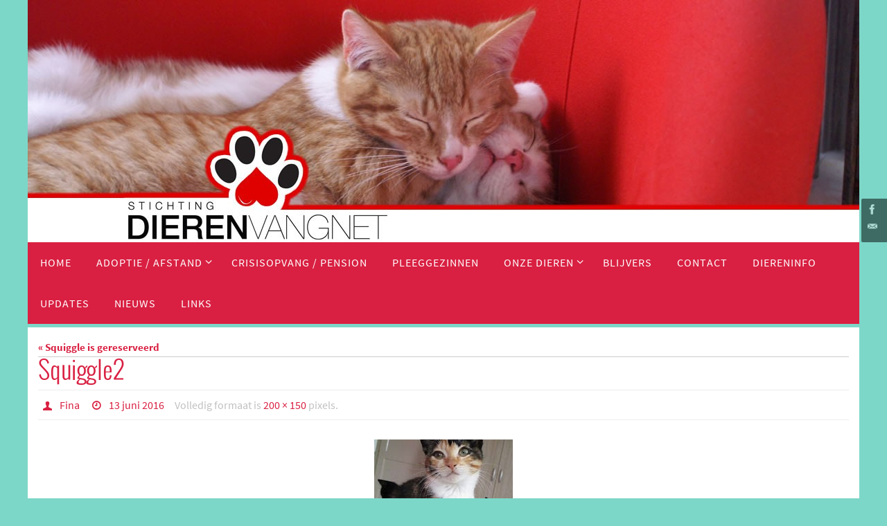

--- FILE ---
content_type: text/html; charset=UTF-8
request_url: http://www.dierenvangnet.nl/squiggle/squiggle2/
body_size: 13136
content:
<!DOCTYPE html>
<html lang="nl-NL">
<head>

<meta http-equiv="X-UA-Compatible" content="IE=edge,chrome=1" /><meta name="viewport" content="width=device-width, user-scalable=yes, initial-scale=1.0, minimum-scale=1.0, maximum-scale=3.0">
<meta http-equiv="Content-Type" content="text/html; charset=UTF-8" />
<link rel="profile" href="http://gmpg.org/xfn/11" />
<link rel="pingback" href="http://www.dierenvangnet.nl/nieuw/xmlrpc.php" />
<meta name='robots' content='index, follow, max-image-preview:large, max-snippet:-1, max-video-preview:-1' />

	<!-- This site is optimized with the Yoast SEO plugin v26.8 - https://yoast.com/product/yoast-seo-wordpress/ -->
	<title>Squiggle2 - dierenvangnet.nl</title>
	<link rel="canonical" href="http://www.dierenvangnet.nl/squiggle/squiggle2/" />
	<meta property="og:locale" content="nl_NL" />
	<meta property="og:type" content="article" />
	<meta property="og:title" content="Squiggle2 - dierenvangnet.nl" />
	<meta property="og:url" content="http://www.dierenvangnet.nl/squiggle/squiggle2/" />
	<meta property="og:site_name" content="dierenvangnet.nl" />
	<meta property="og:image" content="http://www.dierenvangnet.nl/squiggle/squiggle2" />
	<meta property="og:image:width" content="200" />
	<meta property="og:image:height" content="150" />
	<meta property="og:image:type" content="image/jpeg" />
	<meta name="twitter:card" content="summary_large_image" />
	<script type="application/ld+json" class="yoast-schema-graph">{"@context":"https://schema.org","@graph":[{"@type":"WebPage","@id":"http://www.dierenvangnet.nl/squiggle/squiggle2/","url":"http://www.dierenvangnet.nl/squiggle/squiggle2/","name":"Squiggle2 - dierenvangnet.nl","isPartOf":{"@id":"https://www.dierenvangnet.nl/#website"},"primaryImageOfPage":{"@id":"http://www.dierenvangnet.nl/squiggle/squiggle2/#primaryimage"},"image":{"@id":"http://www.dierenvangnet.nl/squiggle/squiggle2/#primaryimage"},"thumbnailUrl":"http://www.dierenvangnet.nl/nieuw/wp-content/uploads/2016/06/Squiggle2.jpg","datePublished":"2016-06-13T12:03:54+00:00","breadcrumb":{"@id":"http://www.dierenvangnet.nl/squiggle/squiggle2/#breadcrumb"},"inLanguage":"nl-NL","potentialAction":[{"@type":"ReadAction","target":["http://www.dierenvangnet.nl/squiggle/squiggle2/"]}]},{"@type":"ImageObject","inLanguage":"nl-NL","@id":"http://www.dierenvangnet.nl/squiggle/squiggle2/#primaryimage","url":"http://www.dierenvangnet.nl/nieuw/wp-content/uploads/2016/06/Squiggle2.jpg","contentUrl":"http://www.dierenvangnet.nl/nieuw/wp-content/uploads/2016/06/Squiggle2.jpg","width":200,"height":150},{"@type":"BreadcrumbList","@id":"http://www.dierenvangnet.nl/squiggle/squiggle2/#breadcrumb","itemListElement":[{"@type":"ListItem","position":1,"name":"Home","item":"https://www.dierenvangnet.nl/"},{"@type":"ListItem","position":2,"name":"Squiggle is gereserveerd","item":"http://www.dierenvangnet.nl/squiggle/"},{"@type":"ListItem","position":3,"name":"Squiggle2"}]},{"@type":"WebSite","@id":"https://www.dierenvangnet.nl/#website","url":"https://www.dierenvangnet.nl/","name":"dierenvangnet.nl","description":"DierenVangnet (voorheen Stichting Dieren Onder Dak ) is een dierenopvang- en bemiddelingsorganisatie voor thuisloze of tijdelijk thuisloze dieren.","potentialAction":[{"@type":"SearchAction","target":{"@type":"EntryPoint","urlTemplate":"https://www.dierenvangnet.nl/?s={search_term_string}"},"query-input":{"@type":"PropertyValueSpecification","valueRequired":true,"valueName":"search_term_string"}}],"inLanguage":"nl-NL"}]}</script>
	<!-- / Yoast SEO plugin. -->


<link rel="alternate" type="application/rss+xml" title="dierenvangnet.nl &raquo; feed" href="http://www.dierenvangnet.nl/feed/" />
<link rel="alternate" type="application/rss+xml" title="dierenvangnet.nl &raquo; reacties feed" href="http://www.dierenvangnet.nl/comments/feed/" />
<link rel="alternate" title="oEmbed (JSON)" type="application/json+oembed" href="http://www.dierenvangnet.nl/wp-json/oembed/1.0/embed?url=http%3A%2F%2Fwww.dierenvangnet.nl%2Fsquiggle%2Fsquiggle2%2F" />
<link rel="alternate" title="oEmbed (XML)" type="text/xml+oembed" href="http://www.dierenvangnet.nl/wp-json/oembed/1.0/embed?url=http%3A%2F%2Fwww.dierenvangnet.nl%2Fsquiggle%2Fsquiggle2%2F&#038;format=xml" />
<style id='wp-img-auto-sizes-contain-inline-css' type='text/css'>
img:is([sizes=auto i],[sizes^="auto," i]){contain-intrinsic-size:3000px 1500px}
/*# sourceURL=wp-img-auto-sizes-contain-inline-css */
</style>
<style id='wp-emoji-styles-inline-css' type='text/css'>

	img.wp-smiley, img.emoji {
		display: inline !important;
		border: none !important;
		box-shadow: none !important;
		height: 1em !important;
		width: 1em !important;
		margin: 0 0.07em !important;
		vertical-align: -0.1em !important;
		background: none !important;
		padding: 0 !important;
	}
/*# sourceURL=wp-emoji-styles-inline-css */
</style>
<style id='wp-block-library-inline-css' type='text/css'>
:root{--wp-block-synced-color:#7a00df;--wp-block-synced-color--rgb:122,0,223;--wp-bound-block-color:var(--wp-block-synced-color);--wp-editor-canvas-background:#ddd;--wp-admin-theme-color:#007cba;--wp-admin-theme-color--rgb:0,124,186;--wp-admin-theme-color-darker-10:#006ba1;--wp-admin-theme-color-darker-10--rgb:0,107,160.5;--wp-admin-theme-color-darker-20:#005a87;--wp-admin-theme-color-darker-20--rgb:0,90,135;--wp-admin-border-width-focus:2px}@media (min-resolution:192dpi){:root{--wp-admin-border-width-focus:1.5px}}.wp-element-button{cursor:pointer}:root .has-very-light-gray-background-color{background-color:#eee}:root .has-very-dark-gray-background-color{background-color:#313131}:root .has-very-light-gray-color{color:#eee}:root .has-very-dark-gray-color{color:#313131}:root .has-vivid-green-cyan-to-vivid-cyan-blue-gradient-background{background:linear-gradient(135deg,#00d084,#0693e3)}:root .has-purple-crush-gradient-background{background:linear-gradient(135deg,#34e2e4,#4721fb 50%,#ab1dfe)}:root .has-hazy-dawn-gradient-background{background:linear-gradient(135deg,#faaca8,#dad0ec)}:root .has-subdued-olive-gradient-background{background:linear-gradient(135deg,#fafae1,#67a671)}:root .has-atomic-cream-gradient-background{background:linear-gradient(135deg,#fdd79a,#004a59)}:root .has-nightshade-gradient-background{background:linear-gradient(135deg,#330968,#31cdcf)}:root .has-midnight-gradient-background{background:linear-gradient(135deg,#020381,#2874fc)}:root{--wp--preset--font-size--normal:16px;--wp--preset--font-size--huge:42px}.has-regular-font-size{font-size:1em}.has-larger-font-size{font-size:2.625em}.has-normal-font-size{font-size:var(--wp--preset--font-size--normal)}.has-huge-font-size{font-size:var(--wp--preset--font-size--huge)}.has-text-align-center{text-align:center}.has-text-align-left{text-align:left}.has-text-align-right{text-align:right}.has-fit-text{white-space:nowrap!important}#end-resizable-editor-section{display:none}.aligncenter{clear:both}.items-justified-left{justify-content:flex-start}.items-justified-center{justify-content:center}.items-justified-right{justify-content:flex-end}.items-justified-space-between{justify-content:space-between}.screen-reader-text{border:0;clip-path:inset(50%);height:1px;margin:-1px;overflow:hidden;padding:0;position:absolute;width:1px;word-wrap:normal!important}.screen-reader-text:focus{background-color:#ddd;clip-path:none;color:#444;display:block;font-size:1em;height:auto;left:5px;line-height:normal;padding:15px 23px 14px;text-decoration:none;top:5px;width:auto;z-index:100000}html :where(.has-border-color){border-style:solid}html :where([style*=border-top-color]){border-top-style:solid}html :where([style*=border-right-color]){border-right-style:solid}html :where([style*=border-bottom-color]){border-bottom-style:solid}html :where([style*=border-left-color]){border-left-style:solid}html :where([style*=border-width]){border-style:solid}html :where([style*=border-top-width]){border-top-style:solid}html :where([style*=border-right-width]){border-right-style:solid}html :where([style*=border-bottom-width]){border-bottom-style:solid}html :where([style*=border-left-width]){border-left-style:solid}html :where(img[class*=wp-image-]){height:auto;max-width:100%}:where(figure){margin:0 0 1em}html :where(.is-position-sticky){--wp-admin--admin-bar--position-offset:var(--wp-admin--admin-bar--height,0px)}@media screen and (max-width:600px){html :where(.is-position-sticky){--wp-admin--admin-bar--position-offset:0px}}

/*# sourceURL=wp-block-library-inline-css */
</style><style id='global-styles-inline-css' type='text/css'>
:root{--wp--preset--aspect-ratio--square: 1;--wp--preset--aspect-ratio--4-3: 4/3;--wp--preset--aspect-ratio--3-4: 3/4;--wp--preset--aspect-ratio--3-2: 3/2;--wp--preset--aspect-ratio--2-3: 2/3;--wp--preset--aspect-ratio--16-9: 16/9;--wp--preset--aspect-ratio--9-16: 9/16;--wp--preset--color--black: #000000;--wp--preset--color--cyan-bluish-gray: #abb8c3;--wp--preset--color--white: #ffffff;--wp--preset--color--pale-pink: #f78da7;--wp--preset--color--vivid-red: #cf2e2e;--wp--preset--color--luminous-vivid-orange: #ff6900;--wp--preset--color--luminous-vivid-amber: #fcb900;--wp--preset--color--light-green-cyan: #7bdcb5;--wp--preset--color--vivid-green-cyan: #00d084;--wp--preset--color--pale-cyan-blue: #8ed1fc;--wp--preset--color--vivid-cyan-blue: #0693e3;--wp--preset--color--vivid-purple: #9b51e0;--wp--preset--gradient--vivid-cyan-blue-to-vivid-purple: linear-gradient(135deg,rgb(6,147,227) 0%,rgb(155,81,224) 100%);--wp--preset--gradient--light-green-cyan-to-vivid-green-cyan: linear-gradient(135deg,rgb(122,220,180) 0%,rgb(0,208,130) 100%);--wp--preset--gradient--luminous-vivid-amber-to-luminous-vivid-orange: linear-gradient(135deg,rgb(252,185,0) 0%,rgb(255,105,0) 100%);--wp--preset--gradient--luminous-vivid-orange-to-vivid-red: linear-gradient(135deg,rgb(255,105,0) 0%,rgb(207,46,46) 100%);--wp--preset--gradient--very-light-gray-to-cyan-bluish-gray: linear-gradient(135deg,rgb(238,238,238) 0%,rgb(169,184,195) 100%);--wp--preset--gradient--cool-to-warm-spectrum: linear-gradient(135deg,rgb(74,234,220) 0%,rgb(151,120,209) 20%,rgb(207,42,186) 40%,rgb(238,44,130) 60%,rgb(251,105,98) 80%,rgb(254,248,76) 100%);--wp--preset--gradient--blush-light-purple: linear-gradient(135deg,rgb(255,206,236) 0%,rgb(152,150,240) 100%);--wp--preset--gradient--blush-bordeaux: linear-gradient(135deg,rgb(254,205,165) 0%,rgb(254,45,45) 50%,rgb(107,0,62) 100%);--wp--preset--gradient--luminous-dusk: linear-gradient(135deg,rgb(255,203,112) 0%,rgb(199,81,192) 50%,rgb(65,88,208) 100%);--wp--preset--gradient--pale-ocean: linear-gradient(135deg,rgb(255,245,203) 0%,rgb(182,227,212) 50%,rgb(51,167,181) 100%);--wp--preset--gradient--electric-grass: linear-gradient(135deg,rgb(202,248,128) 0%,rgb(113,206,126) 100%);--wp--preset--gradient--midnight: linear-gradient(135deg,rgb(2,3,129) 0%,rgb(40,116,252) 100%);--wp--preset--font-size--small: 13px;--wp--preset--font-size--medium: 20px;--wp--preset--font-size--large: 36px;--wp--preset--font-size--x-large: 42px;--wp--preset--spacing--20: 0.44rem;--wp--preset--spacing--30: 0.67rem;--wp--preset--spacing--40: 1rem;--wp--preset--spacing--50: 1.5rem;--wp--preset--spacing--60: 2.25rem;--wp--preset--spacing--70: 3.38rem;--wp--preset--spacing--80: 5.06rem;--wp--preset--shadow--natural: 6px 6px 9px rgba(0, 0, 0, 0.2);--wp--preset--shadow--deep: 12px 12px 50px rgba(0, 0, 0, 0.4);--wp--preset--shadow--sharp: 6px 6px 0px rgba(0, 0, 0, 0.2);--wp--preset--shadow--outlined: 6px 6px 0px -3px rgb(255, 255, 255), 6px 6px rgb(0, 0, 0);--wp--preset--shadow--crisp: 6px 6px 0px rgb(0, 0, 0);}:where(.is-layout-flex){gap: 0.5em;}:where(.is-layout-grid){gap: 0.5em;}body .is-layout-flex{display: flex;}.is-layout-flex{flex-wrap: wrap;align-items: center;}.is-layout-flex > :is(*, div){margin: 0;}body .is-layout-grid{display: grid;}.is-layout-grid > :is(*, div){margin: 0;}:where(.wp-block-columns.is-layout-flex){gap: 2em;}:where(.wp-block-columns.is-layout-grid){gap: 2em;}:where(.wp-block-post-template.is-layout-flex){gap: 1.25em;}:where(.wp-block-post-template.is-layout-grid){gap: 1.25em;}.has-black-color{color: var(--wp--preset--color--black) !important;}.has-cyan-bluish-gray-color{color: var(--wp--preset--color--cyan-bluish-gray) !important;}.has-white-color{color: var(--wp--preset--color--white) !important;}.has-pale-pink-color{color: var(--wp--preset--color--pale-pink) !important;}.has-vivid-red-color{color: var(--wp--preset--color--vivid-red) !important;}.has-luminous-vivid-orange-color{color: var(--wp--preset--color--luminous-vivid-orange) !important;}.has-luminous-vivid-amber-color{color: var(--wp--preset--color--luminous-vivid-amber) !important;}.has-light-green-cyan-color{color: var(--wp--preset--color--light-green-cyan) !important;}.has-vivid-green-cyan-color{color: var(--wp--preset--color--vivid-green-cyan) !important;}.has-pale-cyan-blue-color{color: var(--wp--preset--color--pale-cyan-blue) !important;}.has-vivid-cyan-blue-color{color: var(--wp--preset--color--vivid-cyan-blue) !important;}.has-vivid-purple-color{color: var(--wp--preset--color--vivid-purple) !important;}.has-black-background-color{background-color: var(--wp--preset--color--black) !important;}.has-cyan-bluish-gray-background-color{background-color: var(--wp--preset--color--cyan-bluish-gray) !important;}.has-white-background-color{background-color: var(--wp--preset--color--white) !important;}.has-pale-pink-background-color{background-color: var(--wp--preset--color--pale-pink) !important;}.has-vivid-red-background-color{background-color: var(--wp--preset--color--vivid-red) !important;}.has-luminous-vivid-orange-background-color{background-color: var(--wp--preset--color--luminous-vivid-orange) !important;}.has-luminous-vivid-amber-background-color{background-color: var(--wp--preset--color--luminous-vivid-amber) !important;}.has-light-green-cyan-background-color{background-color: var(--wp--preset--color--light-green-cyan) !important;}.has-vivid-green-cyan-background-color{background-color: var(--wp--preset--color--vivid-green-cyan) !important;}.has-pale-cyan-blue-background-color{background-color: var(--wp--preset--color--pale-cyan-blue) !important;}.has-vivid-cyan-blue-background-color{background-color: var(--wp--preset--color--vivid-cyan-blue) !important;}.has-vivid-purple-background-color{background-color: var(--wp--preset--color--vivid-purple) !important;}.has-black-border-color{border-color: var(--wp--preset--color--black) !important;}.has-cyan-bluish-gray-border-color{border-color: var(--wp--preset--color--cyan-bluish-gray) !important;}.has-white-border-color{border-color: var(--wp--preset--color--white) !important;}.has-pale-pink-border-color{border-color: var(--wp--preset--color--pale-pink) !important;}.has-vivid-red-border-color{border-color: var(--wp--preset--color--vivid-red) !important;}.has-luminous-vivid-orange-border-color{border-color: var(--wp--preset--color--luminous-vivid-orange) !important;}.has-luminous-vivid-amber-border-color{border-color: var(--wp--preset--color--luminous-vivid-amber) !important;}.has-light-green-cyan-border-color{border-color: var(--wp--preset--color--light-green-cyan) !important;}.has-vivid-green-cyan-border-color{border-color: var(--wp--preset--color--vivid-green-cyan) !important;}.has-pale-cyan-blue-border-color{border-color: var(--wp--preset--color--pale-cyan-blue) !important;}.has-vivid-cyan-blue-border-color{border-color: var(--wp--preset--color--vivid-cyan-blue) !important;}.has-vivid-purple-border-color{border-color: var(--wp--preset--color--vivid-purple) !important;}.has-vivid-cyan-blue-to-vivid-purple-gradient-background{background: var(--wp--preset--gradient--vivid-cyan-blue-to-vivid-purple) !important;}.has-light-green-cyan-to-vivid-green-cyan-gradient-background{background: var(--wp--preset--gradient--light-green-cyan-to-vivid-green-cyan) !important;}.has-luminous-vivid-amber-to-luminous-vivid-orange-gradient-background{background: var(--wp--preset--gradient--luminous-vivid-amber-to-luminous-vivid-orange) !important;}.has-luminous-vivid-orange-to-vivid-red-gradient-background{background: var(--wp--preset--gradient--luminous-vivid-orange-to-vivid-red) !important;}.has-very-light-gray-to-cyan-bluish-gray-gradient-background{background: var(--wp--preset--gradient--very-light-gray-to-cyan-bluish-gray) !important;}.has-cool-to-warm-spectrum-gradient-background{background: var(--wp--preset--gradient--cool-to-warm-spectrum) !important;}.has-blush-light-purple-gradient-background{background: var(--wp--preset--gradient--blush-light-purple) !important;}.has-blush-bordeaux-gradient-background{background: var(--wp--preset--gradient--blush-bordeaux) !important;}.has-luminous-dusk-gradient-background{background: var(--wp--preset--gradient--luminous-dusk) !important;}.has-pale-ocean-gradient-background{background: var(--wp--preset--gradient--pale-ocean) !important;}.has-electric-grass-gradient-background{background: var(--wp--preset--gradient--electric-grass) !important;}.has-midnight-gradient-background{background: var(--wp--preset--gradient--midnight) !important;}.has-small-font-size{font-size: var(--wp--preset--font-size--small) !important;}.has-medium-font-size{font-size: var(--wp--preset--font-size--medium) !important;}.has-large-font-size{font-size: var(--wp--preset--font-size--large) !important;}.has-x-large-font-size{font-size: var(--wp--preset--font-size--x-large) !important;}
/*# sourceURL=global-styles-inline-css */
</style>

<style id='classic-theme-styles-inline-css' type='text/css'>
/*! This file is auto-generated */
.wp-block-button__link{color:#fff;background-color:#32373c;border-radius:9999px;box-shadow:none;text-decoration:none;padding:calc(.667em + 2px) calc(1.333em + 2px);font-size:1.125em}.wp-block-file__button{background:#32373c;color:#fff;text-decoration:none}
/*# sourceURL=/wp-includes/css/classic-themes.min.css */
</style>
<link rel='stylesheet' id='nirvana-fonts-css' href='http://www.dierenvangnet.nl/nieuw/wp-content/themes/nirvana/fonts/fontfaces.css?ver=1.6.2' type='text/css' media='all' />
<link rel='stylesheet' id='nirvana-style-css' href='http://www.dierenvangnet.nl/nieuw/wp-content/themes/nirvana/style.css?ver=1.6.2' type='text/css' media='all' />
<style id='nirvana-style-inline-css' type='text/css'>
 #header-container { width: 1200px; } #header-container, #access >.menu, #forbottom, #colophon, #footer-widget-area, #topbar-inner, .ppbox, #pp-afterslider #container, #breadcrumbs-box { max-width: 1200px; } #header-full, #breadcrumbs, #main { max-width: 1200px; margin:0 auto; } #access > .menu > ul { margin-left:0; } #pp-texttop, #pp-textmiddle, #pp-textbottom, #front-columns h2, .presentation-page #content { padding-left:20px; padding-right: 20px; } #container.one-column { } #container.two-columns-right #secondary { width: 310px; float:right; } #container.two-columns-right #content { width: 750px; float: left; } /* fallback */ #container.two-columns-right #content { width: calc(100% - 390px); float: left; } #container.two-columns-left #primary { width: 310px; float: left; } #container.two-columns-left #content { width: 750px; float: right; } /* fallback */ #container.two-columns-left #content { width: -moz-calc(100% - 390px); float: right; width: -webkit-calc(100% - 390px ); width: calc(100% - 390px); } #container.three-columns-right .sidey { width: 155px; float: left; } #container.three-columns-right #primary { margin-left: 80px; margin-right: 80px; } #container.three-columns-right #content { width: 670px; float: left; } /* fallback */ #container.three-columns-right #content { width: -moz-calc(100% - 470px); float: left; width: -webkit-calc(100% - 470px); width: calc(100% - 470px); } #container.three-columns-left .sidey { width: 155px; float: left; } #container.three-columns-left #secondary{ margin-left: 80px; margin-right: 80px; } #container.three-columns-left #content { width: 670px; float: right;} /* fallback */ #container.three-columns-left #content { width: -moz-calc(100% - 470px); float: right; width: -webkit-calc(100% - 470px); width: calc(100% - 470px); } #container.three-columns-sided .sidey { width: 155px; float: left; } #container.three-columns-sided #secondary{ float:right; } #container.three-columns-sided #content { width: 670px; float: right; /* fallback */ width: -moz-calc(100% - 470px); float: right; width: -webkit-calc(100% - 470px); float: right; width: calc(100% - 470px); float: right; margin: 0 235px 0 -1140px; } body { font-family: "Source Sans Pro"; } #content h1.entry-title a, #content h2.entry-title a, #content h1.entry-title, #content h2.entry-title { font-family: "Oswald Light"; } .widget-title, .widget-title a { line-height: normal; font-family: "Oswald Light"; } .widget-container, .widget-container a { font-family: inherit; } .entry-content h1, .entry-content h2, .entry-content h3, .entry-content h4, .entry-content h5, .entry-content h6, .nivo-caption h2, #front-text1 h1, #front-text2 h1, h3.column-header-image, #comments #reply-title { font-family: inherit; } #site-title span a { font-family: inherit; }; } #access ul li a, #access ul li a span { font-family: "Oswald Light"; } /* general */ body { color: #130e0e; background-color: #7cd7c8 } a { color: #d92042; } a:hover, .entry-meta span a:hover, .comments-link a:hover, body.coldisplay2 #front-columns a:active { color: #f37c78; } a:active { background-color: #d92042; color: #ffffff; } .entry-meta a:hover, .widget-container a:hover, .footer2 a:hover { border-bottom-color: #CCCCCC; } .sticky h2.entry-title a { background-color: #7cd7c8; color: #ffffff; } #header { background-color: #7cd7c8; } #site-title span a { color: #d92042; } #site-description { color: #666666; background-color: rgba(255,255,255,0.3); padding: 3px 6px; } .socials a:hover .socials-hover { background-color: #d92042; } .socials .socials-hover { background-color: #000000; } /* Main menu top level */ #access a, #nav-toggle span { color: #ffffff; } #access, #nav-toggle, #access ul li { background-color: #d92042; } #access > .menu > ul > li > a > span { } #access ul li:hover { background-color: #f37c78; color: #FFFFFF; } #access ul > li.current_page_item , #access ul > li.current-menu-item, #access ul > li.current_page_ancestor , #access ul > li.current-menu-ancestor { background-color: #e62d4f; } /* Main menu Submenus */ #access ul ul li, #access ul ul { background-color: #f37c78; } #access ul ul li a { color: #FFFFFF; } #access ul ul li:hover { background-color: #ff8a86; } #breadcrumbs { background-color: #72cdbe; } #access ul ul li.current_page_item, #access ul ul li.current-menu-item, #access ul ul li.current_page_ancestor, #access ul ul li.current-menu-ancestor { background-color: #ff8a86; } #access ul ul { box-shadow: 3px 3px 0 rgba(255,255,255,0.3); } /* top menu */ #topbar { background-color: #FFFFFF; border-bottom-color: #ebebeb; } .menu-header-search .searchform { background: #F7F7F7; } .topmenu ul li a, .search-icon:before { color: #999999; } .topmenu ul li a:hover { background-color: #efefef; } .search-icon:hover:before { color: #7cd7c8; } /* main */ #main { background-color: #ffffff; } #author-info, .page-title, #entry-author-info { border-color: #CCCCCC; } .page-title-text { border-color: #d92042; } .page-title span { border-color: #7cd7c8; } #entry-author-info #author-avatar, #author-info #author-avatar { border-color: #EEEEEE; } .avatar-container:before { background-color: #d92042; } .sidey .widget-container { color: #555555; background-color: #ffffff; } .sidey .widget-title { color: #222222; background-color: #ffffff; border-color: #CCCCCC; } .sidey .widget-container a { color: #d92042; } .sidey .widget-container a:hover { color: #f37c78; } .widget-title span { border-color: #222222; } .entry-content h1, .entry-content h2, .entry-content h3, .entry-content h4, .entry-content h5, .entry-content h6 { color: #444444; } .entry-title, .entry-title a{ color: #d92042; } .entry-title a:hover { color: #000000; } #content span.entry-format { color: #CCCCCC; } /* footer */ #footer { color: #ffffff; background-color: #ffffff; } #footer2 { color: #ffffff; background-color: #ffffff; } #sfooter-full { background-color: #fafafa; } .footermenu ul li { border-color: #ffffff; } .footermenu ul li:hover { border-color: #ffffff; } #colophon a { color: #d92042; } #colophon a:hover { color: #f37c78; } #footer2 a, .footermenu ul li:after { color: #ffffff; } #footer2 a:hover { color: #ffffff; } #footer .widget-container { color: #555555; ; } #footer .widget-title { color: #222222; ; border-color:#CCCCCC; } /* buttons */ a.continue-reading-link { color: #d92042; border-color: #d92042; } a.continue-reading-link:hover { background-color: #7cd7c8; color: #7cd7c8; } #cryout_ajax_more_trigger { border: 1px solid #CCCCCC; } #cryout_ajax_more_trigger:hover { background-color: #F7F7F7; } a.continue-reading-link i.crycon-right-dir { color: #7cd7c8 } a.continue-reading-link:hover i.crycon-right-dir { color: #7cd7c8 } .page-link a, .page-link > span > em { border-color: #CCCCCC } .columnmore a { background: #d92042; color:#F7F7F7 } .columnmore a:hover { background: #7cd7c8; } .file, .button, input[type="submit"], input[type="reset"], #respond .form-submit input#submit { background-color: #ffffff; border-color: #CCCCCC; } .button:hover, #respond .form-submit input#submit:hover { background-color: #F7F7F7; } .entry-content tr th, .entry-content thead th { color: #444444; } .entry-content tr th { background-color: #7cd7c8; color:#ffffff; } .entry-content tr.even { background-color: #F7F7F7; } hr { border-color: #EEEEEE; } input[type="text"], input[type="password"], input[type="email"], input[type="color"], input[type="date"], input[type="datetime"], input[type="datetime-local"], input[type="month"], input[type="number"], input[type="range"], input[type="search"], input[type="tel"], input[type="time"], input[type="url"], input[type="week"], textarea, select { border-color: #CCCCCC #EEEEEE #EEEEEE #CCCCCC; color: #130e0e; } input[type="submit"], input[type="reset"] { color: #130e0e; } input[type="text"]:hover, input[type="password"]:hover, input[type="email"]:hover, input[type="color"]:hover, input[type="date"]:hover, input[type="datetime"]:hover, input[type="datetime-local"]:hover, input[type="month"]:hover, input[type="number"]:hover, input[type="range"]:hover, input[type="search"]:hover, input[type="tel"]:hover, input[type="time"]:hover, input[type="url"]:hover, input[type="week"]:hover, textarea:hover { background-color: rgba(247,247,247,0.4); } .entry-content pre { background-color: #F7F7F7; border-color: rgba(124,215,200,0.1); } abbr, acronym { border-color: #130e0e; } .comment-meta a { color: #999999; } #respond .form-allowed-tags { color: #999999; } .comment .reply a { border-color: #EEEEEE; } .comment .reply a:hover { color: #d92042; } .entry-meta { border-color: #EEEEEE; } .entry-meta .crycon-metas:before { color: #d92042; } .entry-meta span a, .comments-link a { ; } .entry-meta span a:hover, .comments-link a:hover { ; } .entry-meta span, .entry-utility span, .footer-tags { color: #c1c1c1; } .nav-next a, .nav-previous a{ background-color:#f8f8f8; } .nav-next a:hover, .nav-previous a:hover { background-color: #d92042; color:#ffffff; } .pagination { border-color: #ededed; } .pagination a:hover { background-color: #d92042; color: #ffffff; } h3#comments-title { border-color: #CCCCCC; } h3#comments-title span { background-color: #7cd7c8; color: #ffffff; } .comment-details { border-color: #EEEEEE; } .searchform input[type="text"] { color: #999999; } .searchform:after { background-color: #7cd7c8; } .searchform:hover:after { background-color: #d92042; } .searchsubmit[type="submit"]{ color: #F7F7F7; } li.menu-main-search .searchform .s { background-color: #7cd7c8; } li.menu-main-search .searchsubmit[type="submit"] { color: #999999; } .caption-accented .wp-caption { background-color:rgba(124,215,200,0.8); color:#ffffff; } .nirvana-image-one .entry-content img[class*='align'], .nirvana-image-one .entry-summary img[class*='align'], .nirvana-image-two .entry-content img[class*='align'], .nirvana-image-two .entry-summary img[class*='align'] .nirvana-image-one .entry-content [class*='wp-block'][class*='align'] img, .nirvana-image-one .entry-summary [class*='wp-block'][class*='align'] img, .nirvana-image-two .entry-content [class*='wp-block'][class*='align'] img, .nirvana-image-two .entry-summary [class*='wp-block'][class*='align'] img { border-color: #7cd7c8; } html { font-size: 15px; line-height: 1.8; } .entry-content, .entry-summary, .ppbox { text-align: inherit ; } .entry-content, .entry-summary, .widget-container, .ppbox, .navigation { } #bg_image {display: block; margin: 0 auto; } #content h1.entry-title, #content h2.entry-title, .woocommerce-page h1.page-title { font-size: 36px; } .widget-title, .widget-title a { font-size: 20px; } .widget-container, .widget-container a { font-size: 14px; } #content h1, #pp-afterslider h1 { font-size: 42px; } #content h2, #pp-afterslider h2 { font-size: 36px; } #content h3, #pp-afterslider h3 { font-size: 31px; } #content h4, #pp-afterslider h4 { font-size: 26px; } #content h5, #pp-afterslider h5 { font-size: 21px; } #content h6, #pp-afterslider h6 { font-size: 16px; } #site-title span a { font-size: 46px; } #access ul li a { font-size: 16px; } #access ul ul ul a { font-size: 15px; } #respond .form-allowed-tags { display: none; } .nocomments, .nocomments2 { display: none; } .comments-link span { display: none; } article .entry-header .entry-meta { display: none; } .entry-content p, .entry-content ul, .entry-content ol, .entry-content dd, .entry-content pre, .entry-content hr, .commentlist p { margin-bottom: 0.7em; } #header-container > div { margin: 35px 0 0 0px; } #toTop:hover .crycon-back2top:before { color: #d92042; } #main { margin-top: 5px; } #forbottom { padding-left: 25px; padding-right: 25px; } #header-widget-area { width: 25%; } #branding { height:350px; } @media (max-width: 1920px) { #branding, #bg_image { display: block; height: auto; max-width: 100%; min-height: inherit !important; } } 
/* Nirvana Custom CSS */
/*# sourceURL=nirvana-style-inline-css */
</style>
<link rel='stylesheet' id='nirvana-mobile-css' href='http://www.dierenvangnet.nl/nieuw/wp-content/themes/nirvana/styles/style-mobile.css?ver=1.6.2' type='text/css' media='all' />
<link rel='stylesheet' id='slb_core-css' href='http://www.dierenvangnet.nl/nieuw/wp-content/plugins/simple-lightbox/client/css/app.css?ver=2.9.4' type='text/css' media='all' />
<script type="text/javascript" src="http://www.dierenvangnet.nl/nieuw/wp-includes/js/jquery/jquery.min.js?ver=3.7.1" id="jquery-core-js"></script>
<script type="text/javascript" src="http://www.dierenvangnet.nl/nieuw/wp-includes/js/jquery/jquery-migrate.min.js?ver=3.4.1" id="jquery-migrate-js"></script>
<link rel="https://api.w.org/" href="http://www.dierenvangnet.nl/wp-json/" /><link rel="alternate" title="JSON" type="application/json" href="http://www.dierenvangnet.nl/wp-json/wp/v2/media/2434" /><link rel="EditURI" type="application/rsd+xml" title="RSD" href="http://www.dierenvangnet.nl/nieuw/xmlrpc.php?rsd" />
<meta name="generator" content="WordPress 6.9" />
<link rel='shortlink' href='http://www.dierenvangnet.nl/?p=2434' />
<!-- Analytics by WP Statistics - https://wp-statistics.com -->
<!--[if lt IE 9]>
<script>
document.createElement('header');
document.createElement('nav');
document.createElement('section');
document.createElement('article');
document.createElement('aside');
document.createElement('footer');
</script>
<![endif]-->
</head>
<body class="attachment wp-singular attachment-template-default single single-attachment postid-2434 attachmentid-2434 attachment-jpeg wp-theme-nirvana nirvana-image-none caption-simple nirvana-boxed nirvana-comment-placeholders nirvana-menu-left nirvana-topbarhide">

		<a class="skip-link screen-reader-text" href="#main" title="Naar de inhoud springen"> Naar de inhoud springen </a>
	
<div id="wrapper" class="hfeed">
<div id="topbar" ><div id="topbar-inner">  </div></div>
<div class="socials" id="srights">
			<a  target="_blank"  href="http://www.facebook.com/#!/pages/DierenVangnet/270502889736294"
			class="socialicons social-Facebook" title="Bezoek onze Facebook pagina.">
				<img alt="Facebook" src="http://www.dierenvangnet.nl/nieuw/wp-content/themes/nirvana/images/socials/Facebook.png" />
			</a>
			<a  href="http://www.dierenvangnet.nl/nieuw/contact/"
			class="socialicons social-Contact" title="Stuur ons een email.">
				<img alt="Contact" src="http://www.dierenvangnet.nl/nieuw/wp-content/themes/nirvana/images/socials/Contact.png" />
			</a></div>
<div id="header-full">
	<header id="header">
		<div id="masthead">
					<div id="branding" role="banner" >
				<img id="bg_image" alt="dierenvangnet.nl" title="dierenvangnet.nl" src="http://www.dierenvangnet.nl/nieuw/wp-content/uploads/2015/02/cropped-header1200.jpg"  /><div id="header-container"></div>								<div style="clear:both;"></div>
			</div><!-- #branding -->
			<button id="nav-toggle"><span>&nbsp;</span></button>
			<nav id="access" class="jssafe" role="navigation">
					<div class="skip-link screen-reader-text"><a href="#content" title="Naar de inhoud springen">Naar de inhoud springen</a></div>
	<div class="menu"><ul id="prime_nav" class="menu"><li id="menu-item-25" class="menu-item menu-item-type-post_type menu-item-object-page menu-item-home menu-item-25"><a href="http://www.dierenvangnet.nl/"><span>Home</span></a></li>
<li id="menu-item-78" class="menu-item menu-item-type-custom menu-item-object-custom menu-item-has-children menu-item-78"><a href="http://www.dierenvangnet.nl/nieuw/adoptie-en-afstand/afstand/"><span>Adoptie / Afstand</span></a>
<ul class="sub-menu">
	<li id="menu-item-66" class="menu-item menu-item-type-post_type menu-item-object-page menu-item-66"><a href="http://www.dierenvangnet.nl/adoptie-en-afstand/afstand/"><span>Afstand</span></a></li>
	<li id="menu-item-65" class="menu-item menu-item-type-post_type menu-item-object-page menu-item-65"><a href="http://www.dierenvangnet.nl/adoptie-en-afstand/bemiddeling/"><span>Bemiddeling</span></a></li>
	<li id="menu-item-63" class="menu-item menu-item-type-post_type menu-item-object-page menu-item-63"><a href="http://www.dierenvangnet.nl/adoptie-en-afstand/adoptie-plaatsing/"><span>Adoptie &#038; Plaatsing</span></a></li>
</ul>
</li>
<li id="menu-item-64" class="menu-item menu-item-type-post_type menu-item-object-page menu-item-64"><a href="http://www.dierenvangnet.nl/pension/"><span>Crisisopvang / Pension</span></a></li>
<li id="menu-item-57" class="menu-item menu-item-type-post_type menu-item-object-page menu-item-57"><a href="http://www.dierenvangnet.nl/pleeggezin/"><span>Pleeggezinnen</span></a></li>
<li id="menu-item-535" class="menu-item menu-item-type-custom menu-item-object-custom menu-item-has-children menu-item-535"><a href="#"><span>Onze Dieren</span></a>
<ul class="sub-menu">
	<li id="menu-item-1038" class="menu-item menu-item-type-taxonomy menu-item-object-category menu-item-has-children menu-item-1038"><a href="http://www.dierenvangnet.nl/category/katten/"><span>Katten</span></a>
	<ul class="sub-menu">
		<li id="menu-item-1039" class="menu-item menu-item-type-taxonomy menu-item-object-category menu-item-1039"><a href="http://www.dierenvangnet.nl/category/katten/kittens-en-halfwasjes-tot-2-jaar/"><span>Kittens en halfwasjes tot 2 jaar</span></a></li>
		<li id="menu-item-2693" class="menu-item menu-item-type-taxonomy menu-item-object-category menu-item-2693"><a href="http://www.dierenvangnet.nl/category/katten/volwassen-katten/"><span>volwassen katten</span></a></li>
	</ul>
</li>
	<li id="menu-item-536" class="menu-item menu-item-type-taxonomy menu-item-object-category menu-item-536"><a href="http://www.dierenvangnet.nl/category/honden/"><span>Honden</span></a></li>
	<li id="menu-item-541" class="menu-item menu-item-type-taxonomy menu-item-object-category menu-item-has-children menu-item-541"><a href="http://www.dierenvangnet.nl/category/konijnen/"><span>Konijnen</span></a>
	<ul class="sub-menu">
		<li id="menu-item-542" class="menu-item menu-item-type-taxonomy menu-item-object-category menu-item-542"><a href="http://www.dierenvangnet.nl/category/konijnen/stelletjes/"><span>Konijnen stelletjes</span></a></li>
	</ul>
</li>
	<li id="menu-item-539" class="menu-item menu-item-type-taxonomy menu-item-object-category menu-item-has-children menu-item-539"><a href="http://www.dierenvangnet.nl/category/cavia/"><span>Cavia</span></a>
	<ul class="sub-menu">
		<li id="menu-item-540" class="menu-item menu-item-type-taxonomy menu-item-object-category menu-item-540"><a href="http://www.dierenvangnet.nl/category/cavia/stelletjes-cavia/"><span>Cavia stelletjes</span></a></li>
	</ul>
</li>
	<li id="menu-item-543" class="menu-item menu-item-type-taxonomy menu-item-object-category menu-item-543"><a href="http://www.dierenvangnet.nl/category/hamsters/"><span>Hamsters</span></a></li>
	<li id="menu-item-544" class="menu-item menu-item-type-taxonomy menu-item-object-category menu-item-544"><a href="http://www.dierenvangnet.nl/category/muizen/"><span>Muizen</span></a></li>
	<li id="menu-item-546" class="menu-item menu-item-type-taxonomy menu-item-object-category menu-item-546"><a href="http://www.dierenvangnet.nl/category/ratten/"><span>Ratten</span></a></li>
	<li id="menu-item-545" class="menu-item menu-item-type-taxonomy menu-item-object-category menu-item-545"><a href="http://www.dierenvangnet.nl/category/overige-dieren/"><span>Overige Dieren</span></a></li>
</ul>
</li>
<li id="menu-item-648" class="menu-item menu-item-type-taxonomy menu-item-object-category menu-item-648"><a href="http://www.dierenvangnet.nl/category/blijvers/"><span>Blijvers</span></a></li>
<li id="menu-item-361" class="menu-item menu-item-type-post_type menu-item-object-page menu-item-361"><a href="http://www.dierenvangnet.nl/contact/"><span>Contact</span></a></li>
<li id="menu-item-310" class="menu-item menu-item-type-taxonomy menu-item-object-category menu-item-310"><a href="http://www.dierenvangnet.nl/category/diereninfo/"><span>Diereninfo</span></a></li>
<li id="menu-item-311" class="menu-item menu-item-type-taxonomy menu-item-object-category menu-item-311"><a href="http://www.dierenvangnet.nl/category/updates/"><span>Updates</span></a></li>
<li id="menu-item-1328" class="menu-item menu-item-type-taxonomy menu-item-object-category menu-item-1328"><a href="http://www.dierenvangnet.nl/category/nieuws/"><span>Nieuws</span></a></li>
<li id="menu-item-1131" class="menu-item menu-item-type-post_type menu-item-object-page menu-item-1131"><a href="http://www.dierenvangnet.nl/links/"><span>Links</span></a></li>
</ul></div>			</nav><!-- #access -->


		</div><!-- #masthead -->
	</header><!-- #header -->
</div><!-- #header-full -->

<div style="clear:both;height:0;"> </div>
<div id="main">
		<div id="toTop"><i class="crycon-back2top"></i> </div>	<div  id="forbottom" >
		
		<div style="clear:both;"> </div>

	<section id="container" class="single-attachment one-column">
		<div id="content" role="main">

		
							<p class="page-title"><a href="http://www.dierenvangnet.nl/squiggle/" title="Terug naar Squiggle is gereserveerd" rel="gallery">&laquo; Squiggle is gereserveerd</a></p>
			
			<div id="post-2434" class="post post-2434 attachment type-attachment status-inherit hentry">
				<h2 class="entry-title">Squiggle2</h2>

				<div class="entry-meta">
					<span class="author vcard" ><i class="crycon-author crycon-metas" title="Auteur"></i>
				<a class="url fn n" rel="author" href="http://www.dierenvangnet.nl/author/fina/" title="Toon alle berichten van Fina">Fina</a></span><span>
						<i class="crycon-time crycon-metas" title="Datum"></i>
						<time class="onDate date published" datetime="2016-06-13T13:03:54+01:00">
							<a href="http://www.dierenvangnet.nl/squiggle/squiggle2/" rel="bookmark">13 juni 2016</a>
						</time>
					</span><time class="updated"  datetime="2016-06-13T13:03:54+01:00">13 juni 2016</time>					<span class="attach-size">
						Volledig formaat is <a href="http://www.dierenvangnet.nl/nieuw/wp-content/uploads/2016/06/Squiggle2.jpg" title="Link naar volledig formaat afbeelding">200 &times; 150</a> pixels.					</span>
									</div><!-- .entry-meta -->

				<div class="entry-content">
					<div class="entry-attachment">
													<p class="attachment"><a href="http://www.dierenvangnet.nl/squiggle/squicle/" title="Squiggle2" rel="attachment"><img width="200" height="150" src="http://www.dierenvangnet.nl/nieuw/wp-content/uploads/2016/06/Squiggle2.jpg" class="attachment-900x9999 size-900x9999" alt="" decoding="async" srcset="http://www.dierenvangnet.nl/nieuw/wp-content/uploads/2016/06/Squiggle2.jpg 200w, http://www.dierenvangnet.nl/nieuw/wp-content/uploads/2016/06/Squiggle2-150x113.jpg 150w" sizes="(max-width: 200px) 100vw, 200px" /></a></p>

							<div class="entry-utility">
																							</div><!-- .entry-utility -->

												
					</div><!-- .entry-attachment -->
				</div><!-- .entry-content -->
				
				<div class="entry-caption"></div>

								
			</div><!-- #post-## -->

			<div id="nav-below" class="navigation">
				<div class="nav-previous"></div>
				<div class="nav-next"><a href='http://www.dierenvangnet.nl/squiggle/squicle/'>Volgende afbeelding<i class="crycon-right-dir"></i></a></div>
			</div><!-- #nav-below -->

			<div id="comments" class="hideme"> 		<p class="nocomments">Reacties zijn gesloten.</p>
	</div><!-- #comments -->

		
		</div><!-- #content -->
	</section><!-- #container -->

	<div style="clear:both;"></div>
	</div> <!-- #forbottom -->

	<footer id="footer" role="contentinfo">
		<div id="colophon">
		
			

			<div id="footer-widget-area"  role="complementary"  class="footerthree" >

				<div id="first" class="widget-area">
					<ul class="xoxo">
						<li id="nav_menu-4" class="widget-container widget_nav_menu"><h3 class="widget-title"><span>ANBI</span></h3><div class="menu-anbi-container"><ul id="menu-anbi" class="menu"><li id="menu-item-718" class="menu-item menu-item-type-post_type menu-item-object-page menu-item-718"><a href="http://www.dierenvangnet.nl/anbi/algemeen/">Algemeen</a></li>
<li id="menu-item-719" class="menu-item menu-item-type-post_type menu-item-object-page menu-item-719"><a href="http://www.dierenvangnet.nl/anbi/bestuur/">Bestuur</a></li>
<li id="menu-item-720" class="menu-item menu-item-type-post_type menu-item-object-page menu-item-720"><a href="http://www.dierenvangnet.nl/anbi/doelstelling-beleid/">Doelstelling &#8211; Beleid</a></li>
<li id="menu-item-721" class="menu-item menu-item-type-post_type menu-item-object-page menu-item-721"><a href="http://www.dierenvangnet.nl/anbi/financieel/">Financieel</a></li>
<li id="menu-item-722" class="menu-item menu-item-type-post_type menu-item-object-page menu-item-722"><a href="http://www.dierenvangnet.nl/anbi/resultaten/">Resultaten</a></li>
</ul></div></li>					</ul>
				</div><!-- #first .widget-area -->

				<div id="second" class="widget-area">
					<ul class="xoxo">
						<li id="nav_menu-5" class="widget-container widget_nav_menu"><h3 class="widget-title"><span>Links</span></h3><div class="menu-links-container"><ul id="menu-links" class="menu"><li id="menu-item-3378" class="menu-item menu-item-type-custom menu-item-object-custom menu-item-3378"><a href="http://www.anbi.nl/index.php" title="Algemeen Nut Beogende Instellingen">ANBI</a></li>
<li id="menu-item-3413" class="menu-item menu-item-type-custom menu-item-object-custom menu-item-3413"><a href="http://animalfellows.com/" title="SAF biedt hulp aan dieren in nood via dierenhulporganisaties">Animal Fellows</a></li>
<li id="menu-item-3405" class="menu-item menu-item-type-custom menu-item-object-custom menu-item-3405"><a href="https://www.bunnybunch.nl/" title="Konijnen en knaagdieren | Webwinkel, informatie &#038; forums">BunnyBunch</a></li>
<li id="menu-item-3416" class="menu-item menu-item-type-custom menu-item-object-custom menu-item-3416"><a href="http://www.degrotecavia.nl" title="Algemene en bijzondere cavia-informatie online">De Grote Cavia</a></li>
<li id="menu-item-3377" class="menu-item menu-item-type-custom menu-item-object-custom menu-item-3377"><a href="http://www.dierenasiels.com/zoek02.cfm?id=390&#038;SID=1" title="Dierenasiels in Nederand en Belgie">Dierenasiels.com</a></li>
<li id="menu-item-3411" class="menu-item menu-item-type-custom menu-item-object-custom menu-item-3411"><a href="https://www.dier.nu" title="Steun voor dierenhulporganisaties">DierenLot</a></li>
<li id="menu-item-3409" class="menu-item menu-item-type-custom menu-item-object-custom menu-item-3409"><a href="http://hopeforwings.nl" title="Stichting voor kromsnavels in nood">Hope for Wings</a></li>
<li id="menu-item-3408" class="menu-item menu-item-type-custom menu-item-object-custom menu-item-3408"><a href="http://www.knagers.net" title="Informatie over konijnen en hamsters">Knagers</a></li>
<li id="menu-item-3407" class="menu-item menu-item-type-custom menu-item-object-custom menu-item-3407"><a href="http://www.konijnenbelangen.nl/" title="Info over kennis en welzijn van konijnen">KonijnenBelangen</a></li>
<li id="menu-item-3384" class="menu-item menu-item-type-custom menu-item-object-custom menu-item-3384"><a href="http://www.oopoeh.nl" title="Opa’s en Oma’s Passen Op Een Huisdier">OOPOEH</a></li>
<li id="menu-item-3414" class="menu-item menu-item-type-custom menu-item-object-custom menu-item-3414"><a href="http://www.simplyskin.eu" title="Mooi zijn en blijven zonder dierenleed, van elk verkocht product wordt minstens 1 euro aan DierenVangnet gedoneerd">Simply Skin</a></li>
<li id="menu-item-3412" class="menu-item menu-item-type-custom menu-item-object-custom menu-item-3412"><a href="http://amsterdamsezwerfkatten.nl" title="Zet zich in om het lot van de Amsterdamse zwerfkatten te verbeteren en de populaties te beheersen.">Stichting Amsterdamse Zwerfkatten</a></li>
<li id="menu-item-3410" class="menu-item menu-item-type-custom menu-item-object-custom menu-item-3410"><a href="https://www.huisdierenwelzijn.nl/project-wat-nu" title="Project “WAT NU?” brengt mensen bij elkaar om in geval van tijdelijke nood te steunen bij de zorg van een huisdier">Stichting Bevordering Huisdieren Welzijn</a></li>
<li id="menu-item-3381" class="menu-item menu-item-type-custom menu-item-object-custom menu-item-3381"><a href="https://marketing.net.zooplus.nl/ts/i3326184/tsc?amc=con.zooplus.23105.27001.6947&#038;tst=!!TIMESTAMP!!" title="Bestel via onze site bij Zooplus en steun DierenVangnet">Steun ons met uw aankoop bij Zooplus!</a></li>
<li id="menu-item-3400" class="menu-item menu-item-type-post_type menu-item-object-page menu-item-3400"><a href="http://www.dierenvangnet.nl/links/" title="BunnyBunch">Links</a></li>
</ul></div></li>					</ul>
				</div><!-- #second .widget-area -->

				<div id="third" class="widget-area">
					<ul class="xoxo">
						<li id="search-2" class="widget-container widget_search"><h3 class="widget-title"><span>Zoek in onze site</span></h3>
<form role="search" method="get" class="searchform" action="http://www.dierenvangnet.nl/">
	<label>
		<span class="screen-reader-text">Zoeken naar:</span>
		<input type="search" class="s" placeholder="Zoek" value="" name="s" />
	</label>
	<button type="submit" class="searchsubmit"><span class="screen-reader-text">Zoek</span><i class="crycon-search"></i></button>
</form>
</li>					</ul>
				</div><!-- #third .widget-area -->

			</div><!-- #footer-widget-area -->
			
		</div><!-- #colophon -->

		<div id="footer2">
		
			<div id="footer2-inside">
			<div id="site-copyright"><div align="center" style="font-family:Gotham, 'Helvetica Neue', Helvetica, Arial, sans-serif;color:#7cd7c8"><strong>Stichting DierenVangnet is ANBI-erkend en afhankelijk van giften en donaties. Wilt u ons steunen, dan kunt u dat doen<br>
via: </strong><strong style="color:#D80000">IBAN NL85 INGB 0007 2173 27</strong><strong>, t.n.v. Stichting DierenVangnet, Amsterdam.<br>
<br>
Hartelijk dank namens onze dieren.</strong><br>
<img src="http://www.dierenvangnet.nl/nieuw/wp-content/uploads/2015/03/logoXS.png" width="149" height="121" alt="" /></div></div>	<em style="display:table;margin:0 auto;float:none;text-align:center;padding:7px 0;font-size:13px;">
	Mogelijk gemaakt door <a target="_blank" href="http://www.cryoutcreations.eu" title="Nirvana Theme by Cryout Creations">Nirvana</a> &amp;
	<a target="_blank" href="http://wordpress.org/" title="'Semantic Personal Publishing Platform'">  WordPress.</a></em>
	<div id="sfooter-full"><div class="socials" id="sfooter">
			<a  target="_blank"  href="http://www.facebook.com/#!/pages/DierenVangnet/270502889736294"
			class="socialicons social-Facebook" title="Bezoek onze Facebook pagina.">
				<img alt="Facebook" src="http://www.dierenvangnet.nl/nieuw/wp-content/themes/nirvana/images/socials/Facebook.png" />
			</a>
			<a  href="http://www.dierenvangnet.nl/nieuw/contact/"
			class="socialicons social-Contact" title="Stuur ons een email.">
				<img alt="Contact" src="http://www.dierenvangnet.nl/nieuw/wp-content/themes/nirvana/images/socials/Contact.png" />
			</a></div></div>			</div> <!-- #footer2-inside -->
			
		</div><!-- #footer2 -->

	</footer><!-- #footer -->

	</div><!-- #main -->
</div><!-- #wrapper -->

<script type="speculationrules">
{"prefetch":[{"source":"document","where":{"and":[{"href_matches":"/*"},{"not":{"href_matches":["/nieuw/wp-*.php","/nieuw/wp-admin/*","/nieuw/wp-content/uploads/*","/nieuw/wp-content/*","/nieuw/wp-content/plugins/*","/nieuw/wp-content/themes/nirvana/*","/*\\?(.+)"]}},{"not":{"selector_matches":"a[rel~=\"nofollow\"]"}},{"not":{"selector_matches":".no-prefetch, .no-prefetch a"}}]},"eagerness":"conservative"}]}
</script>
<script type="text/javascript" id="nirvana-frontend-js-extra">
/* <![CDATA[ */
var nirvana_settings = {"mobile":"1","fitvids":"1","contentwidth":"890"};
//# sourceURL=nirvana-frontend-js-extra
/* ]]> */
</script>
<script type="text/javascript" src="http://www.dierenvangnet.nl/nieuw/wp-content/themes/nirvana/js/frontend.js?ver=1.6.2" id="nirvana-frontend-js"></script>
<script id="wp-emoji-settings" type="application/json">
{"baseUrl":"https://s.w.org/images/core/emoji/17.0.2/72x72/","ext":".png","svgUrl":"https://s.w.org/images/core/emoji/17.0.2/svg/","svgExt":".svg","source":{"concatemoji":"http://www.dierenvangnet.nl/nieuw/wp-includes/js/wp-emoji-release.min.js?ver=6.9"}}
</script>
<script type="module">
/* <![CDATA[ */
/*! This file is auto-generated */
const a=JSON.parse(document.getElementById("wp-emoji-settings").textContent),o=(window._wpemojiSettings=a,"wpEmojiSettingsSupports"),s=["flag","emoji"];function i(e){try{var t={supportTests:e,timestamp:(new Date).valueOf()};sessionStorage.setItem(o,JSON.stringify(t))}catch(e){}}function c(e,t,n){e.clearRect(0,0,e.canvas.width,e.canvas.height),e.fillText(t,0,0);t=new Uint32Array(e.getImageData(0,0,e.canvas.width,e.canvas.height).data);e.clearRect(0,0,e.canvas.width,e.canvas.height),e.fillText(n,0,0);const a=new Uint32Array(e.getImageData(0,0,e.canvas.width,e.canvas.height).data);return t.every((e,t)=>e===a[t])}function p(e,t){e.clearRect(0,0,e.canvas.width,e.canvas.height),e.fillText(t,0,0);var n=e.getImageData(16,16,1,1);for(let e=0;e<n.data.length;e++)if(0!==n.data[e])return!1;return!0}function u(e,t,n,a){switch(t){case"flag":return n(e,"\ud83c\udff3\ufe0f\u200d\u26a7\ufe0f","\ud83c\udff3\ufe0f\u200b\u26a7\ufe0f")?!1:!n(e,"\ud83c\udde8\ud83c\uddf6","\ud83c\udde8\u200b\ud83c\uddf6")&&!n(e,"\ud83c\udff4\udb40\udc67\udb40\udc62\udb40\udc65\udb40\udc6e\udb40\udc67\udb40\udc7f","\ud83c\udff4\u200b\udb40\udc67\u200b\udb40\udc62\u200b\udb40\udc65\u200b\udb40\udc6e\u200b\udb40\udc67\u200b\udb40\udc7f");case"emoji":return!a(e,"\ud83e\u1fac8")}return!1}function f(e,t,n,a){let r;const o=(r="undefined"!=typeof WorkerGlobalScope&&self instanceof WorkerGlobalScope?new OffscreenCanvas(300,150):document.createElement("canvas")).getContext("2d",{willReadFrequently:!0}),s=(o.textBaseline="top",o.font="600 32px Arial",{});return e.forEach(e=>{s[e]=t(o,e,n,a)}),s}function r(e){var t=document.createElement("script");t.src=e,t.defer=!0,document.head.appendChild(t)}a.supports={everything:!0,everythingExceptFlag:!0},new Promise(t=>{let n=function(){try{var e=JSON.parse(sessionStorage.getItem(o));if("object"==typeof e&&"number"==typeof e.timestamp&&(new Date).valueOf()<e.timestamp+604800&&"object"==typeof e.supportTests)return e.supportTests}catch(e){}return null}();if(!n){if("undefined"!=typeof Worker&&"undefined"!=typeof OffscreenCanvas&&"undefined"!=typeof URL&&URL.createObjectURL&&"undefined"!=typeof Blob)try{var e="postMessage("+f.toString()+"("+[JSON.stringify(s),u.toString(),c.toString(),p.toString()].join(",")+"));",a=new Blob([e],{type:"text/javascript"});const r=new Worker(URL.createObjectURL(a),{name:"wpTestEmojiSupports"});return void(r.onmessage=e=>{i(n=e.data),r.terminate(),t(n)})}catch(e){}i(n=f(s,u,c,p))}t(n)}).then(e=>{for(const n in e)a.supports[n]=e[n],a.supports.everything=a.supports.everything&&a.supports[n],"flag"!==n&&(a.supports.everythingExceptFlag=a.supports.everythingExceptFlag&&a.supports[n]);var t;a.supports.everythingExceptFlag=a.supports.everythingExceptFlag&&!a.supports.flag,a.supports.everything||((t=a.source||{}).concatemoji?r(t.concatemoji):t.wpemoji&&t.twemoji&&(r(t.twemoji),r(t.wpemoji)))});
//# sourceURL=http://www.dierenvangnet.nl/nieuw/wp-includes/js/wp-emoji-loader.min.js
/* ]]> */
</script>
<script type="text/javascript" id="slb_context">/* <![CDATA[ */if ( !!window.jQuery ) {(function($){$(document).ready(function(){if ( !!window.SLB ) { {$.extend(SLB, {"context":["public","user_guest"]});} }})})(jQuery);}/* ]]> */</script>

</body>
</html>
